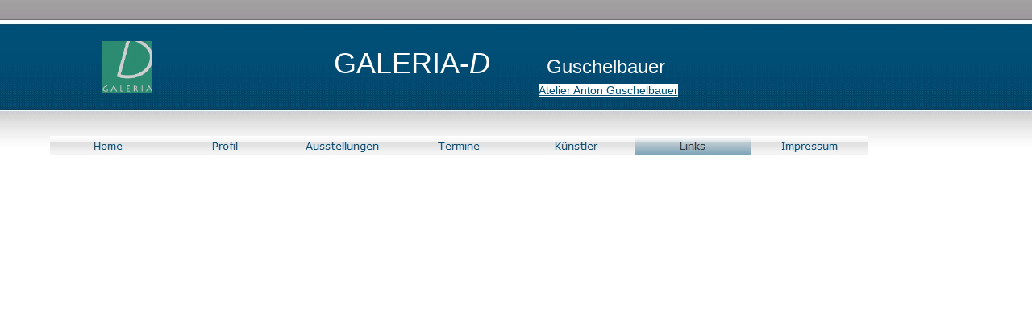

--- FILE ---
content_type: text/html
request_url: http://galeria-d.de/Links/body_links.html
body_size: 1195
content:
<!DOCTYPE html>
<html>
<head>
<title>Links</title>
<meta charset="UTF-8"/>
<meta http-equiv="X-UA-Compatible" content="IE=edge"/>
<meta name="Generator" content="NetObjects (http://NetObjects.com)"/>
<base target="_parent">
<script type="text/javascript" src="../jquery.js">
</script>
<script type="text/javascript" src="../navbars.js">
</script>
<link rel="stylesheet" type="text/css" href="../fusion.css">
<link rel="stylesheet" type="text/css" href="../style.css">
<link rel="stylesheet" type="text/css" href="../site.css">
<style type="text/css" title="NOF_STYLE_SHEET">
<!--
body { margin:2px auto 0px; width:1163px; }
div#LayoutLYR { float:left; position:absolute; }
div#Navigationsleiste2LYR { position:absolute; top:167px; left:3px; width:1015px; height:24px; z-index:1 }
div#Text2LYR { position:absolute; top:66px; left:185px; width:751px; height:26px; z-index:2 }
div#Text6LYR { position:absolute; top:100px; left:609px; width:209px; height:21px; z-index:3 }
div#Text11LYR { position:absolute; top:106px; left:441px; width:25px; height:21px; z-index:4 }
div#Bild21LYR { position:absolute; top:49px; left:67px; width:63px; height:65px; z-index:5 }
-->
</style>

<script type="text/javascript" src="./body_links_nof.js">
</script>
</head>
<body class="nof-centerBody">
  <div class="nof-centerContent">
    <div id="LayoutLYR">
      <div id="Navigationsleiste2LYR" style="z-index: 1000">
        <ul id="Navigationsleiste2" style="z-index: 1000; display: none;">
          <li id="Navigationsschaltflaeche1"><a href="../index.html" title="Home" style="line-height: 0">Home</a></li>
          <li id="Navigationsschaltflaeche2"><a href="../Profil/profil.html" title="Profil" style="line-height: 0">Profil</a></li>
          <li id="Navigationsschaltflaeche3"><a href="../Ausstellungen/ausstellungen.html" title="Ausstellungen" style="line-height: 0">Ausstellungen</a></li>
          <li id="Navigationsschaltflaeche4"><a href="../Termine/termine.html" title="Termine" style="line-height: 0">Termine</a></li>
          <li id="Navigationsschaltflaeche5"><a href="../Kunstler/kunstler.html" title="Künstler" style="line-height: 0">Künstler</a></li>
          <li id="Navigationsschaltflaeche6"><a href="../Links/links.html" title="Links" style="line-height: 0">Links</a></li>
          <li id="Navigationsschaltflaeche7"><a href="../Impressum/impressum.html" title="Impressum" style="line-height: 0">Impressum</a></li>
        </ul>
      </div>
      <div id="Text2LYR" class="TextObject">
        <p style="text-align: center; margin-bottom: 0px;"><span style="font-size: 36px; color: rgb(255,255,255);">GALERIA-<i>D </i>&nbsp;&nbsp;&nbsp;&nbsp;&nbsp; <span style="font-family: Verdana,Tahoma,Arial,Helvetica,Sans-serif;"> <span style="font-size: 24px;">Guschelbauer</span></span></span></p>
      </div>
      <div id="Text6LYR" class="TextObject">
        <p style="margin-bottom: 0px;"><span style="color: rgb(255,255,255);"><a href="http://atelier.guschelbauer.de"><span style="background-color: rgb(255,255,255);">Atelier Anton Guschelbauer</span></a></span></p>
      </div>
      <div id="Text11LYR" class="TextObject">
        <p style="margin-bottom: 0px;">&nbsp;</p>
      </div>
      <div id="Bild21LYR" style="line-height: 0"><img id="Bild21" height="65" width="63" src="../D-LOGO-Kopie.jpg" alt="D-LOGO Kopie" title="D-LOGO Kopie"></div>
    </div>
  </div>
</body>
</html>
 

--- FILE ---
content_type: text/css
request_url: http://galeria-d.de/style.css
body_size: 5639
content:
/* Text */
BODY {	background-image : url( "./Background.jpg" );
	background-repeat : repeat-x;
	font-family : Arial,  Helvetica,  Geneva,  Sans-serif;
	font-size : 14px;
	color : rgb(51,51,51)}

.nof_AmbitionBlueBanners1-Default{
font-family:Georgia; font-size:24pt; color:rgb(255,255,255) 
}

.nof_AmbitionBlueNavbar4-Regular{
font-family:Verdana; font-size:10pt; color:rgb(0,78,119) 
}

.nof_AmbitionBlueNavbar5-Rollover{
font-family:Verdana; font-size:10pt; color:rgb(51,51,51) 
}

.nof_AmbitionBlueNavbar6-Highlighted{
font-family:Verdana; font-size:10pt; color:rgb(51,51,51) 
}

.nof_AmbitionBlueNavbar7-HighlightedRollover{
font-family:Verdana; font-size:10pt; color:rgb(0,78,119) 
}

.nof_AmbitionBlueNavbar9-Regular{
font-family:verdana; font-size:8pt; color:rgb(51,51,51) 
}

.nof_AmbitionBlueNavbar10-Rollover{
font-family:verdana; font-size:8pt; color:rgb(51,51,51) 
}

.nof_AmbitionBlueNavbar11-Highlighted{
font-family:verdana; font-size:8pt; color:rgb(51,51,51) 
}

.nof_AmbitionBlueNavbar12-HighlightedRollover{
font-family:verdana; font-size:8pt; color:rgb(51,51,51) 
}


P {
	font-family: Arial,  Helvetica,  Geneva,  Sans-serif;
	font-size : 14px;
	color : rgb(51,51,51);
	line-height : 1.5em
}

.TextObject{
	font-family: Arial,  Helvetica,  Geneva,  Sans-serif;
	font-size : 14px;
	color : rgb(51,51,51)
}

.TextNavBar{
	font-family: Arial,  Helvetica,  Geneva,  Sans-serif;
	font-size : 14px;
	color : #000000
}

A:link {
	font-family: Arial,  Helvetica,  Geneva,  Sans-serif;
	font-size : 14px
}

A:visited {
	font-family: Arial,  Helvetica,  Geneva,  Sans-serif;
	font-size : 14px;
	color : rgb(128,165,184)
}

A:active {
	font-family: Arial,  Helvetica,  Geneva,  Sans-serif;
	font-size : 14px
}

H1 {
	font-family: Georgia,  Palatino,  "Times New Roman",  Times,  Serif;
	color : rgb(0,78,119)
}

H2 {
	font-family: Georgia,  Palatino,  "Times New Roman",  Times,  Serif;
	font-weight : lighter
}

H3 {
	font-family: Georgia;
	font-weight : lighter;
	color : rgb(0,78,119)
}



UL {
	font-family: Arial,  Helvetica,  Geneva,  Sans-serif;
	font-size : 14px
}

OL {
	font-family: Arial,  Helvetica,  Geneva,  Sans-serif;
	font-size : 14px
}.nof_AmbitionBlueNavbar21-Regular{
font-family:MS Sans Serif ; font-size:10; font-weight:400; font-style:normal; color:#ffffff 
}

.nof_AmbitionBlueNavbar22-Rollover{
font-family:MS Sans Serif ; font-size:10; font-weight:400; font-style:normal; color:#ffffff 
}

.nof_AmbitionBlueNavbar23-Highlighted{
font-family:MS Sans Serif ; font-size:10; font-weight:400; font-style:normal; color:#ffffff 
}

.nof_AmbitionBlueNavbar24-HighlightedRollover{
font-family:MS Sans Serif ; font-size:10; font-weight:400; font-style:normal; color:#ffffff 
}

.nof_AmbitionBlueNavbar25-Regular{
font-family:MS Sans Serif ; font-size:10; font-weight:400; font-style:normal; color:#ffffff 
}

.nof_AmbitionBlueNavbar26-Rollover{
font-family:MS Sans Serif ; font-size:10; font-weight:400; font-style:normal; color:#ffffff 
}

.nof_AmbitionBlueNavbar27-Highlighted{
font-family:MS Sans Serif ; font-size:10; font-weight:400; font-style:normal; color:#ffffff 
}

.nof_AmbitionBlueNavbar28-HighlightedRollover{
font-family:MS Sans Serif ; font-size:10; font-weight:400; font-style:normal; color:#ffffff 
}


A {
	font-size: 14px;
	font-family : Arial,  Helvetica,  Geneva,  Sans-serif;
	color : rgb(0,78,119)
}A:hover {
	font-family: Arial,  Helvetica,  Geneva,  Sans-serif;
	font-size : 14px;
	color : rgb(128,165,184)
}


/* Accordion */
.ui-accordion{
	border: 1px solid #888888 !important;
	border-top: none !important
}
 .ui-accordion a {
	border: none !important
}
div.ui-accordion.selected a.head.selected  {
	background-image: url( "./AccordionTabOpen.png" ) !important;
	color: #004E77 !important
}
.ui-accordion a.head {
	background-image: url( "./AccordionTabClosed.png" ) !important;
	background-color: #ffffff !important;
	border: none !important;
	background-position: -1px 0px !important;
	font-size: 11px !important;
	color: #004E77 !important;
	font-weight: normal !important;
	text-indent: 25px !important;
	height: 30px !important;
	line-height: 30px !important
}
.ui-accordion .ui-accordion-panel a {
	display: inline !important
}

/* Tabs */
.ui-tabs-panel{
	border: 1px solid #888888 !important;
	padding: 5px !important
}
.ui-tabs-nav a {
	background-image: url( "./tab_top.png" ) !important;
	font-weight: normal !important;
	color: #004E77 !important;
	font-size: 11px !important;
	line-height: 22px !important
}
.ui-tabs-nav .ui-tabs-selected a {
	color: #004E77 !important
}
.ui-tabs-nav a span  {
	background-image: url( "./tab_top.png" ) !important;
	max-height: 50px;
	height: 22px !important
}

.ui-tabs-nav a:hover span{
	background-position: 0 -50px !important
}
.ui-tabs-nav a:hover{
	background-position: 100% -150px !important;
	color: #004E77 !important
}

/* Toggle Pane */
div.TogglePaneFancyHeader {
	font-family: inherit !important;
	font-size: 11px !important;
	font-weight: normal !important;
	line-height: 30px;
	height: 30px !important;
	padding: 0px !important;
	text-indent: 25px;
	cursor: pointer;
	border: 1px solid #888888 !important;
	border-width: 0px 1px !important;
	background-color: transparent !important;
	background-image: url( "./TogglePaneOpen.png" ) !important;
	background-position: 0% 0% !important;
	color: #004E77 !important
}
div.TogglePaneFancyHeaderClosed {
	background-color: transparent !important;
	background-image: url( "./TogglePaneClosed.png" ) !important;
	background-position: 0% 0% !important;
	color: #004E77 !important
}
div.TogglePanePlainContent {
	border: 1px solid #888888 !important;
	border-top: none !important
}


--- FILE ---
content_type: text/javascript
request_url: http://galeria-d.de/Links/body_links_nof.js
body_size: 1599
content:
// Begin XHTML adjustment
$(document).ready(function(){
	if (jQuery.browser.msie && jQuery.browser.version.substr(0, 2) == "6.") {
		$(".nof-clearfix").each(function (i) {
			$(this).append("<div style='clear:both'/>");
			$(this).removeClass("nof-clearfix");
		});
	}
});

// End XHTML adjustment

// Begin Navigation Bars
var ButtonsImageMapping = [];
ButtonsImageMapping["Navigationsleiste2"] = {
	"Navigationsschaltflaeche1" : { image: "../Home_Np_Regular.jpg", rollover: "../Home_NRp_RegularOver.jpg", w: 145, h: 24 },
	"Navigationsschaltflaeche2" : { image: "../Profil_Np_Regular.jpg", rollover: "../Profil_NRp_RegularOver.jpg", w: 145, h: 24 },
	"Navigationsschaltflaeche3" : { image: "../Ausstellungen_Np_Regular.jpg", rollover: "../Ausstellungen_NRp_RegularOver.jpg", w: 145, h: 24 },
	"Navigationsschaltflaeche4" : { image: "../Termine_Np_Regular.jpg", rollover: "../Termine_NRp_RegularOver.jpg", w: 145, h: 24 },
	"Navigationsschaltflaeche5" : { image: "../K-nstler_Np_Regular.jpg", rollover: "../K-nstler_NRp_RegularOver.jpg", w: 145, h: 24 },
	"Navigationsschaltflaeche6" : { image: "../Links_Hp_Highlighted.jpg", rollover: "../Links_HRp_HighlightedOver.jpg", w: 145, h: 24 },
	"Navigationsschaltflaeche7" : { image: "../Impressum_Np_Regular.jpg", rollover: "../Impressum_NRp_RegularOver.jpg", w: 145, h: 24 }
};

$(document).ready(function(){
	$.fn.nofNavBarOptions({ navBarId: "Navigationsleiste2", rollover: true, autoClose: false });
	$("#Navigationsleiste2").nofNavBar({isMain: true, orientation: "horizontal" });
	$("#Navigationsleiste2 ul").hide();
});


// End Navigation Bars

